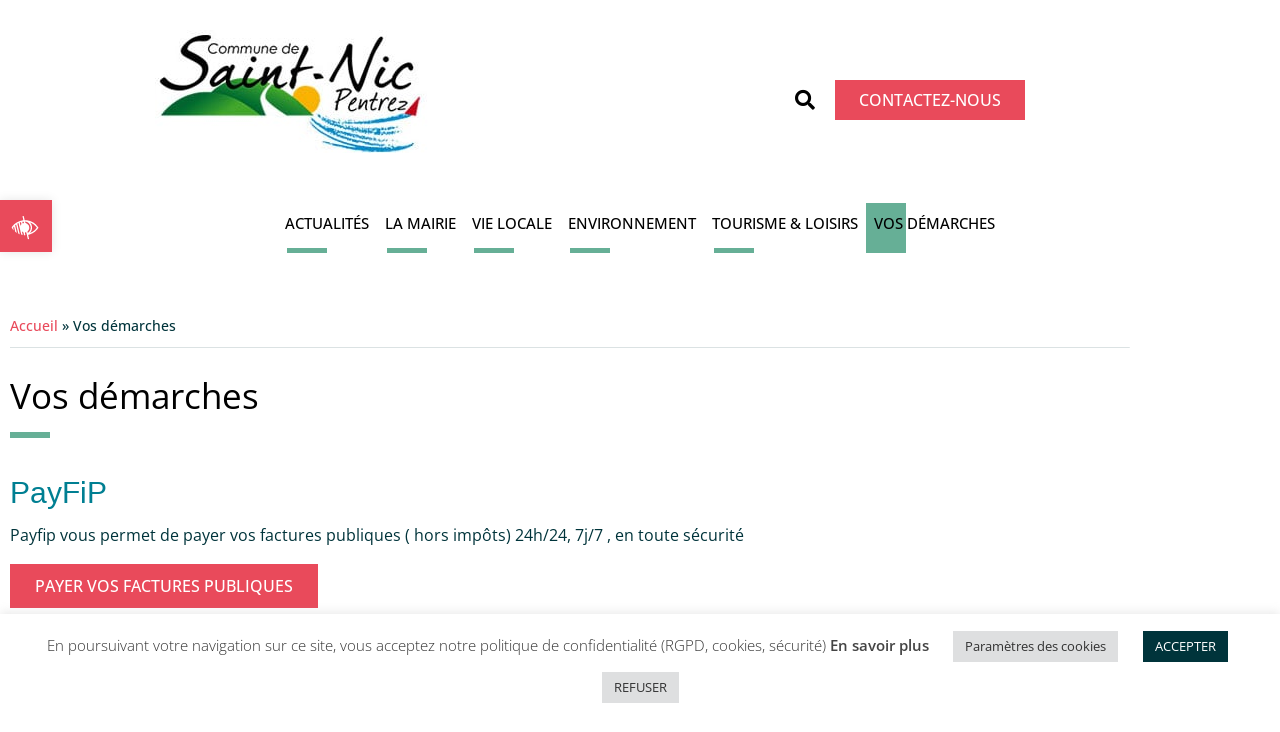

--- FILE ---
content_type: text/css; charset=utf-8
request_url: https://www.saint-nic.fr/wp-content/themes/abergraphique/style.css?ver=6.9
body_size: 2629
content:
/*
Theme Name: Abergraphique
Template: twentytwentyone
Author: Child Theme Configurator
Tags: one-column,accessibility-ready,custom-colors,custom-menu,custom-logo,editor-style,featured-images,footer-widgets,block-patterns,rtl-language-support,sticky-post,threaded-comments,translation-ready
Version: 1.0.1639643248
Updated: 2021-12-16 09:27:28

*/

:root{
--global--font-size-base:16px;

}
.elementor-kit-5 {
  --e-global-typography-primary-font-weight : 400 !important;
  --e-global-typography-primary-font-size : 35px !important;
}
a{text-decoration: none !important}
a:hover{text-decoration: none !important}

h2{margin:20px 0 10px;}
h3{margin:15px 0 10px;}
h4{margin:10px 0 10px;}

ul {
  margin-top: var(--global--spacing-vertical) !important;
  margin-bottom: var(--global--spacing-vertical) !important;
}
#wpadminbar ul {margin: 0 !important;}

li::marker{color:#EE1A33;}

h1{padding-bottom: 30px !important;margin-top: 10px !important;}
h1::before {
  content: " ";
  background-color: #66af96;
  width: 40px;
  height: 6px;
  position: absolute;
  bottom: 5px;
  display: inline-block;
}
.entry-content{margin-top: 0;}
.elementor-page-title{margin-bottom: 10px !important}

blockquote{color:#fff;text-align: center;background:#007F92;font-size: 18px;margin-top: 40px !important;margin-bottom: 40px !important;}
.wp-block-quote::before {content: "";}
blockquote p{font-weight: 400;padding:30px 30px;font-size: 23px;}

.home header .elementor-element-populated > .elementor-widget-wrap{padding-bottom: 0 !important;}

/*Menu*/
.sub-menu-toggle{display: none !important}

.menu-item a:hover{text-decoration: none !important}
.menu-item  a.elementor-sub-item:hover{color: #fff !important;}
.elementor-nav-menu--main.elementor-nav-menu--layout-horizontal .menu-item-168,
.elementor-nav-menu--main.elementor-nav-menu--layout-horizontal .menu-item-204  {display: none!important}

.elementor-nav-menu>li>a::after{
 opacity: 1 !important;
 z-index: -1 !important;
 width: 40px !important;
 left: 10px !important;
 transition: all .5s ease-in-out;
 background-color: #66af96 !important;
}
.elementor-nav-menu>li>a.elementor-item-active::after,
.elementor-nav-menu>li>a:hover::after,
.elementor-nav-menu>li.current-menu-ancestor>a::after,
.elementor-nav-menu>li>a.highlighted::after{
 left: 0px !important;
 height:50px !important;
}
.e--pointer-underline.e--animation-slide .elementor-item:not(:hover):not(:focus):not(.elementor-item-active):not(.highlighted)::after {
   width: 40px;
   left: 10px;
}
.e--pointer-underline.e--animation-slide .elementor-item:hover::after{height: 80px !important;}

.current-page-ancestor>a{color:#fff !important;background: #66af96;}
.unclickable.current-page-ancestor>a{background: none;}



/*slogan dans header*/
.elementor-element-9d7b0b5 {
  top: 20%;
  position: absolute !important;
}
body[data-elementor-device-mode=mobile] #randomPic img{height:300px; }
@media (max-width: 1024px){
.elementor-44 .elementor-element.elementor-element-9d7b0b5 img {max-width: 40% !important;}
}

/*ACTUS*/
#ttesActus{
  position: relative;
  transition: all .5s ease-in-out;
  color:#000 !important;
  margin-top: 10px !important;
  display: block;
}
#ttesActus::before{
  content: "";
  width: 18px;
  height: 18px;
  background: url(/wp-content/uploads/spritePlus18x18.png);
  top: 5px;
  left: -30px;
  position: absolute;
}
#ttesActus:hover::before{
background-position: 0 -18px;
}
.actusGrid.dce-posts-layout-overlay .dce-content-area {
  margin-left: 0 !important;
  padding: 0 !important;
  margin-top: 0;
}

.actusGrid .dce-content-area{transition: all .5s ease-in-out;}
.actusGrid .dce-post-title {min-height: 85.77px;}
.actusGrid .dce-post:hover .dce-content-area{background-color:#e94a5b !important }

/* acces directs*/
#accDir .elementor-widget-container{display: flex;flex-wrap: wrap;}
#accDir a{width:232px;height:211px;display: block;background: url(/wp-content/uploads/spriteAccesDirects.png);margin: 1px 1px 0 0;}
#accDir a#salles{background-position: 0 0;}
#accDir a#salles:hover{background-position: 0 -211px;}
#accDir a#bibli{background-position: -232px 0;}
#accDir a#bibli:hover{background-position: -232px -211px;}
#accDir a#assos{background-position: -464px 0;}
#accDir a#assos:hover{background-position: -464px -211px;}
#accDir a#urba{background-position: -696px 0;}
#accDir a#urba:hover{background-position: -696px -211px;}
#accDir a#comm{background-position: -928px 0;}
#accDir a#comm:hover{background-position: -928px -211px;}
#accDir a#fact{background-position: -1160px 0;}
#accDir a#fact:hover{background-position: -1160px -211px;}

/* publications officielles */
#pubOff a{
  color:#fff !important;
  display: block;
  padding:42px 15px 42px 110px;
  margin-bottom: 5px;
  min-height: 110px;
  position: relative;
}
#pubOff a:hover{
  background-color:#fff !important;
  color:#000 !important;
  text-decoration: none !important;
}
#pubOff a .ssT{font-size: 90%;}
#pubOff a::before{
  content: "";
  width: 90px;
  height: 90px;
  background: url(/wp-content/uploads/spriteIconPublications.png);
  top: 24px;
  position: absolute;
  left: 13px;
}
#pubOff a#bull{background-color:#007F92 }
#pubOff a#bull::before{background-position: 0 0;}
#pubOff a#bull:hover::before{background-position: 0 -90px;}
#pubOff a#cr{background-color:#FB7349 }
#pubOff a#cr::before{background-position: -180px 0;}
#pubOff a#cr:hover::before{background-position: -180px -90px;}
#pubOff a#am{background-color:#E94A5B }
#pubOff a#am::before{background-position: -90px 0;}
#pubOff a#am:hover::before{background-position: -90px -90px;}

#linkCR, #linkBM, #linkAR{display: none !important}


/*boutons*/
.elementor-widget-button .elementor-button{border-radius: 0 !important}
.elementor-kit-5 .elementor-button {border:0 !important;text-transform: uppercase;}
.elementor-kit-5 .elementor-button:hover{text-decoration: none !important}
.elementor-kit-5 input[type="submit"]{background:#e94a5a !important;border:0 !important }
.elementor-kit-5 input[type="submit"]:hover{background:#192531 !important;border:0 !important;color:#fff !important }
.elementor-button{border-radius: 0px !important}
.wp-block-button{margin-top: 15px !important;}
.wp-block-button:not(.is-style-outline) .wp-block-button__link:not(:hover):not(:active):not(.has-background) {
  background-color: #e94a5b; transition: all .5s ease-in-out;}
  .wp-block-button:not(.is-style-outline) .wp-block-button__link:not(:hover):not(:active):not(.has-text-color) {
    color: #fff;
    border:0 !important;
    padding: 10px 25px !important;
    font-family: "Open Sans", Sans-serif !important;
  }
.wp-block-button:not(.is-style-outline) .wp-block-button__link:hover{
  background-color: #66af96 !important;
  color:#fff !important;
  border:0 !important;
  padding: 10px 25px !important;
  font-family: "Open Sans", Sans-serif !important;
}

/*boutons pages niveau 1*/
.elementor-widget-parent-child-menu a{
  display: block;
  background-color: #e94a5b;
  color: #fff !important;
  border:0 !important;
  padding: 10px 25px !important;
  transition: all .5s ease-in-out;
  margin: 15px 15px;
}
.elementor-widget-parent-child-menu a:hover{  background-color: #66af96 !important;}


/*webforms*/
.wpcf7 input{border:1px solid #393939 !important;}
.wpcf7 input[type="submit"]{margin-top:20px !important;background:#e94a5a !important;color:#fff !important}
.wpcf7 input[type="submit"]:hover{background:#192531 !important;}
.wpcf7 input:focus{outline: 0px ;}
.wpcf7 p{font-weight: 500;font-size: 18px;}
.wpcf7-checkbox{margin-top: 10px;display: block;}
.wpcf7 input[type="checkbox"]{top:5px;}

/*Recherce */
.elementor-widget-search-form .elementor-search-form__input{color:#fff !important}
.search-results h1.page-title::before{display: none;}
.search-results .attachment-post-thumbnail{display: none;}
.search-results .page-header{border-bottom: 0;}

/*Footer */
#footer1 .elementor-heading-title{padding-bottom: 30px;}
#footer1 .elementor-heading-title::before {
  content: " ";
  background-color: #66af96;
  width: 40px;
  height: 6px;
  position: absolute;
  bottom: 5px;
  text-align: center;
  display: inline-block;
}


.utiles{text-transform: uppercase;opacity: 0.7;margin-bottom: 15px;display: inline-block;}
.uti{display: inline-block;border-bottom: 1px solid #b3c9cc4f;color:#fff !important;margin-bottom: 6px;width:88%; }
.uti:hover{color:#6ba698  !important}
.uti::before{
  content: "";
  width: 26px;
  height: 26px;
  background: url(/wp-content/uploads/spriteIconsLiensUtiles.png);
  float: left;
  margin-right: 10px;
}
.uti#env::before{background-position: 0 0;}
.uti:hover#env::before{background-position: 0 -26px;}
.uti#plu::before{background-position: -26px 0;}
.uti:hover#plu::before{background-position: -26px -26px;}
.uti#inf::before{background-position: -52px 0;}
.uti:hover#inf::before{background-position: -52px -26px;}

#planAccesCol{flex-basis: fit-content;}
#plan {
  width: 409px !important;
  height:286px !important;
  max-width: 100% !important;
  background-image: url(/wp-content/uploads/spritePlan.png);
  background-position: 0 0;
  display: block;
}
#plan:hover {background-position: 0 -286px;}
#mentions a{color:#fff !important;}
#mentions a:hover{color:#00343B !important;text-decoration: none !important}
#aberLogo {
    width: 35px;
    height: 23px;
    display: inline-block;
}
#abSvg {width: 23px;}
.abSign {
    fill: #fff;
}
#footerDown {
    clear: both;
    margin: auto;
    text-align: center;
    padding: 0 0;
}
#footerDown a:hover .abSign {fill: #00343B;}
#footerDown a:hover {color:#00343B !important;text-decoration: none !important}
#footerDown a{color: #fff !important;display: flex;justify-content: center;   font-size: 13px;line-height: 21px;width: 230px;margin: auto;}

#lohoHU{margin-left: 125px;}
.headerUR{margin-right: 125px;margin-top: 50px;}
.logged-in .headerUp{display: none;}


/*pdfs*/
.wpfd-breadcrumbs-default,
.file-hits{display: none !important;}



/*RESPONSIVE*/
@media (min-width:1490px) {.headerUp{display: none;}}

@media (max-width:1490px) {
.headerExt{display: none !important;}
.headerUp{display: block;}
.headerMid{width: 100% !important;margin:auto;}

}

body[data-elementor-device-mode=tablet] #lohoHU,
body[data-elementor-device-mode=mobile] #lohoHU{margin-left: 0;}
body[data-elementor-device-mode=tablet] .headerUR,
body[data-elementor-device-mode=mobile] .headerUR{margin-right: 45px;margin-top: 10px;}

body[data-elementor-device-mode=tablet] .elementor-nav-menu--burger .elementor-widget-container,
body[data-elementor-device-mode=mobile] .elementor-nav-menu--burger .elementor-widget-container{
  position: fixed;top:10px;right: 10px;z-index: 99;
}
body[data-elementor-device-mode=mobile] #accDir .elementor-widget-container,
body[data-elementor-device-mode=tablet] #accDir .elementor-widget-container {
  justify-content: center;
}


--- FILE ---
content_type: text/css; charset=utf-8
request_url: https://www.saint-nic.fr/wp-content/uploads/elementor/css/post-77.css?ver=1769708614
body_size: 1462
content:
.elementor-77 .elementor-element.elementor-element-6842572b > .elementor-container > .elementor-column > .elementor-widget-wrap{align-content:center;align-items:center;}.elementor-77 .elementor-element.elementor-element-6842572b:not(.elementor-motion-effects-element-type-background), .elementor-77 .elementor-element.elementor-element-6842572b > .elementor-motion-effects-container > .elementor-motion-effects-layer{background-color:var( --e-global-color-543d786 );}.elementor-77 .elementor-element.elementor-element-6842572b > .elementor-container{min-height:80px;}.elementor-77 .elementor-element.elementor-element-6842572b{transition:background 0.3s, border 0.3s, border-radius 0.3s, box-shadow 0.3s;}.elementor-77 .elementor-element.elementor-element-6842572b > .elementor-background-overlay{transition:background 0.3s, border-radius 0.3s, opacity 0.3s;}.elementor-77 .elementor-element.elementor-element-be2d4ee.elementor-column > .elementor-widget-wrap{justify-content:flex-end;}.elementor-widget-theme-site-logo .widget-image-caption{color:var( --e-global-color-text );font-family:var( --e-global-typography-text-font-family ), Sans-serif;font-size:var( --e-global-typography-text-font-size );font-weight:var( --e-global-typography-text-font-weight );}.ee-tooltip.ee-tooltip-6fcc127f.to--top,
							 .ee-tooltip.ee-tooltip-6fcc127f.to--bottom{margin-left:0px;}.ee-tooltip.ee-tooltip-6fcc127f.to--left,
							 .ee-tooltip.ee-tooltip-6fcc127f.to--right{margin-top:0px;}.elementor-77 .elementor-element.elementor-element-6fcc127f{text-align:end;}.elementor-77 .elementor-element.elementor-element-6fcc127f img{width:120px;}.ee-tooltip.ee-tooltip-f40d523.to--top,
							 .ee-tooltip.ee-tooltip-f40d523.to--bottom{margin-left:0px;}.ee-tooltip.ee-tooltip-f40d523.to--left,
							 .ee-tooltip.ee-tooltip-f40d523.to--right{margin-top:0px;}.elementor-77 .elementor-element.elementor-element-f40d523{text-align:start;}.elementor-77 .elementor-element.elementor-element-f40d523 img{width:120px;}.elementor-77 .elementor-element.elementor-element-ba28121.elementor-column > .elementor-widget-wrap{justify-content:flex-end;}.elementor-widget-search-form input[type="search"].elementor-search-form__input{font-family:var( --e-global-typography-text-font-family ), Sans-serif;font-size:var( --e-global-typography-text-font-size );font-weight:var( --e-global-typography-text-font-weight );}.elementor-widget-search-form .elementor-search-form__input,
					.elementor-widget-search-form .elementor-search-form__icon,
					.elementor-widget-search-form .elementor-lightbox .dialog-lightbox-close-button,
					.elementor-widget-search-form .elementor-lightbox .dialog-lightbox-close-button:hover,
					.elementor-widget-search-form.elementor-search-form--skin-full_screen input[type="search"].elementor-search-form__input{color:var( --e-global-color-text );fill:var( --e-global-color-text );}.elementor-widget-search-form .elementor-search-form__submit{font-family:var( --e-global-typography-text-font-family ), Sans-serif;font-size:var( --e-global-typography-text-font-size );font-weight:var( --e-global-typography-text-font-weight );background-color:var( --e-global-color-secondary );}.elementor-77 .elementor-element.elementor-element-373b815{width:auto;max-width:auto;}.elementor-77 .elementor-element.elementor-element-373b815 > .elementor-widget-container{margin:0px 10px 0px 10px;}.elementor-77 .elementor-element.elementor-element-373b815 .elementor-search-form{text-align:start;}.elementor-77 .elementor-element.elementor-element-373b815 .elementor-search-form__toggle{--e-search-form-toggle-size:40px;--e-search-form-toggle-color:var( --e-global-color-primary );--e-search-form-toggle-background-color:rgba(0,0,0,0);--e-search-form-toggle-icon-size:calc(50em / 100);}.elementor-77 .elementor-element.elementor-element-373b815.elementor-search-form--skin-full_screen .elementor-search-form__container{background-color:rgba(0,0,0,0.87);}.elementor-77 .elementor-element.elementor-element-373b815 input[type="search"].elementor-search-form__input{font-size:35px;}.elementor-77 .elementor-element.elementor-element-373b815:not(.elementor-search-form--skin-full_screen) .elementor-search-form__container{border-radius:3px;}.elementor-77 .elementor-element.elementor-element-373b815.elementor-search-form--skin-full_screen input[type="search"].elementor-search-form__input{border-radius:3px;}.elementor-77 .elementor-element.elementor-element-373b815 .elementor-search-form__toggle:hover{--e-search-form-toggle-color:var( --e-global-color-accent );}.elementor-77 .elementor-element.elementor-element-373b815 .elementor-search-form__toggle:focus{--e-search-form-toggle-color:var( --e-global-color-accent );}.elementor-widget-button .elementor-button{background-color:var( --e-global-color-accent );font-family:var( --e-global-typography-accent-font-family ), Sans-serif;font-weight:var( --e-global-typography-accent-font-weight );}.elementor-77 .elementor-element.elementor-element-1bae8ab{width:auto;max-width:auto;}.elementor-widget-nav-menu .elementor-nav-menu .elementor-item{font-family:var( --e-global-typography-primary-font-family ), Sans-serif;font-size:var( --e-global-typography-primary-font-size );font-weight:var( --e-global-typography-primary-font-weight );}.elementor-widget-nav-menu .elementor-nav-menu--main .elementor-item{color:var( --e-global-color-text );fill:var( --e-global-color-text );}.elementor-widget-nav-menu .elementor-nav-menu--main .elementor-item:hover,
					.elementor-widget-nav-menu .elementor-nav-menu--main .elementor-item.elementor-item-active,
					.elementor-widget-nav-menu .elementor-nav-menu--main .elementor-item.highlighted,
					.elementor-widget-nav-menu .elementor-nav-menu--main .elementor-item:focus{color:var( --e-global-color-accent );fill:var( --e-global-color-accent );}.elementor-widget-nav-menu .elementor-nav-menu--main:not(.e--pointer-framed) .elementor-item:before,
					.elementor-widget-nav-menu .elementor-nav-menu--main:not(.e--pointer-framed) .elementor-item:after{background-color:var( --e-global-color-accent );}.elementor-widget-nav-menu .e--pointer-framed .elementor-item:before,
					.elementor-widget-nav-menu .e--pointer-framed .elementor-item:after{border-color:var( --e-global-color-accent );}.elementor-widget-nav-menu{--e-nav-menu-divider-color:var( --e-global-color-text );}.elementor-widget-nav-menu .elementor-nav-menu--dropdown .elementor-item, .elementor-widget-nav-menu .elementor-nav-menu--dropdown  .elementor-sub-item{font-family:var( --e-global-typography-accent-font-family ), Sans-serif;font-weight:var( --e-global-typography-accent-font-weight );}.elementor-77 .elementor-element.elementor-element-20be406b .elementor-menu-toggle{margin-left:auto;background-color:var( --e-global-color-accent );border-width:0px;border-radius:0px;}.elementor-77 .elementor-element.elementor-element-20be406b .elementor-nav-menu .elementor-item{font-size:15px;font-weight:500;text-transform:uppercase;}.elementor-77 .elementor-element.elementor-element-20be406b .elementor-nav-menu--main .elementor-item{color:var( --e-global-color-primary );fill:var( --e-global-color-primary );padding-left:8px;padding-right:8px;padding-top:20px;padding-bottom:20px;}.elementor-77 .elementor-element.elementor-element-20be406b .elementor-nav-menu--main .elementor-item:hover,
					.elementor-77 .elementor-element.elementor-element-20be406b .elementor-nav-menu--main .elementor-item.elementor-item-active,
					.elementor-77 .elementor-element.elementor-element-20be406b .elementor-nav-menu--main .elementor-item.highlighted,
					.elementor-77 .elementor-element.elementor-element-20be406b .elementor-nav-menu--main .elementor-item:focus{color:var( --e-global-color-primary );fill:var( --e-global-color-primary );}.elementor-77 .elementor-element.elementor-element-20be406b .elementor-nav-menu--main:not(.e--pointer-framed) .elementor-item:before,
					.elementor-77 .elementor-element.elementor-element-20be406b .elementor-nav-menu--main:not(.e--pointer-framed) .elementor-item:after{background-color:var( --e-global-color-6a6a081 );}.elementor-77 .elementor-element.elementor-element-20be406b .e--pointer-framed .elementor-item:before,
					.elementor-77 .elementor-element.elementor-element-20be406b .e--pointer-framed .elementor-item:after{border-color:var( --e-global-color-6a6a081 );}.elementor-77 .elementor-element.elementor-element-20be406b .elementor-nav-menu--main .elementor-item.elementor-item-active{color:var( --e-global-color-primary );}.elementor-77 .elementor-element.elementor-element-20be406b .elementor-nav-menu--main:not(.e--pointer-framed) .elementor-item.elementor-item-active:before,
					.elementor-77 .elementor-element.elementor-element-20be406b .elementor-nav-menu--main:not(.e--pointer-framed) .elementor-item.elementor-item-active:after{background-color:var( --e-global-color-6a6a081 );}.elementor-77 .elementor-element.elementor-element-20be406b .e--pointer-framed .elementor-item.elementor-item-active:before,
					.elementor-77 .elementor-element.elementor-element-20be406b .e--pointer-framed .elementor-item.elementor-item-active:after{border-color:var( --e-global-color-6a6a081 );}.elementor-77 .elementor-element.elementor-element-20be406b .e--pointer-framed .elementor-item:before{border-width:5px;}.elementor-77 .elementor-element.elementor-element-20be406b .e--pointer-framed.e--animation-draw .elementor-item:before{border-width:0 0 5px 5px;}.elementor-77 .elementor-element.elementor-element-20be406b .e--pointer-framed.e--animation-draw .elementor-item:after{border-width:5px 5px 0 0;}.elementor-77 .elementor-element.elementor-element-20be406b .e--pointer-framed.e--animation-corners .elementor-item:before{border-width:5px 0 0 5px;}.elementor-77 .elementor-element.elementor-element-20be406b .e--pointer-framed.e--animation-corners .elementor-item:after{border-width:0 5px 5px 0;}.elementor-77 .elementor-element.elementor-element-20be406b .e--pointer-underline .elementor-item:after,
					 .elementor-77 .elementor-element.elementor-element-20be406b .e--pointer-overline .elementor-item:before,
					 .elementor-77 .elementor-element.elementor-element-20be406b .e--pointer-double-line .elementor-item:before,
					 .elementor-77 .elementor-element.elementor-element-20be406b .e--pointer-double-line .elementor-item:after{height:5px;}.elementor-77 .elementor-element.elementor-element-20be406b .elementor-nav-menu--dropdown a, .elementor-77 .elementor-element.elementor-element-20be406b .elementor-menu-toggle{color:#000000;fill:#000000;}.elementor-77 .elementor-element.elementor-element-20be406b .elementor-nav-menu--dropdown{background-color:#f2f2f2;}.elementor-77 .elementor-element.elementor-element-20be406b .elementor-nav-menu--dropdown a:hover,
					.elementor-77 .elementor-element.elementor-element-20be406b .elementor-nav-menu--dropdown a:focus,
					.elementor-77 .elementor-element.elementor-element-20be406b .elementor-nav-menu--dropdown a.elementor-item-active,
					.elementor-77 .elementor-element.elementor-element-20be406b .elementor-nav-menu--dropdown a.highlighted,
					.elementor-77 .elementor-element.elementor-element-20be406b .elementor-menu-toggle:hover,
					.elementor-77 .elementor-element.elementor-element-20be406b .elementor-menu-toggle:focus{color:var( --e-global-color-543d786 );}.elementor-77 .elementor-element.elementor-element-20be406b .elementor-nav-menu--dropdown a:hover,
					.elementor-77 .elementor-element.elementor-element-20be406b .elementor-nav-menu--dropdown a:focus,
					.elementor-77 .elementor-element.elementor-element-20be406b .elementor-nav-menu--dropdown a.elementor-item-active,
					.elementor-77 .elementor-element.elementor-element-20be406b .elementor-nav-menu--dropdown a.highlighted{background-color:var( --e-global-color-6a6a081 );}.elementor-77 .elementor-element.elementor-element-20be406b .elementor-nav-menu--dropdown a.elementor-item-active{color:var( --e-global-color-543d786 );background-color:var( --e-global-color-6a6a081 );}.elementor-77 .elementor-element.elementor-element-20be406b .elementor-nav-menu--dropdown .elementor-item, .elementor-77 .elementor-element.elementor-element-20be406b .elementor-nav-menu--dropdown  .elementor-sub-item{font-size:15px;}.elementor-77 .elementor-element.elementor-element-20be406b .elementor-nav-menu--main > .elementor-nav-menu > li > .elementor-nav-menu--dropdown, .elementor-77 .elementor-element.elementor-element-20be406b .elementor-nav-menu__container.elementor-nav-menu--dropdown{margin-top:0px !important;}.elementor-77 .elementor-element.elementor-element-20be406b div.elementor-menu-toggle{color:var( --e-global-color-543d786 );}.elementor-77 .elementor-element.elementor-element-20be406b div.elementor-menu-toggle svg{fill:var( --e-global-color-543d786 );}.elementor-77 .elementor-element.elementor-element-20be406b div.elementor-menu-toggle:hover, .elementor-77 .elementor-element.elementor-element-20be406b div.elementor-menu-toggle:focus{color:var( --e-global-color-543d786 );}.elementor-77 .elementor-element.elementor-element-20be406b div.elementor-menu-toggle:hover svg, .elementor-77 .elementor-element.elementor-element-20be406b div.elementor-menu-toggle:focus svg{fill:var( --e-global-color-543d786 );}.elementor-77 .elementor-element.elementor-element-20be406b .elementor-menu-toggle:hover, .elementor-77 .elementor-element.elementor-element-20be406b .elementor-menu-toggle:focus{background-color:var( --e-global-color-accent );}.elementor-77 .elementor-element.elementor-element-20be406b{--nav-menu-icon-size:25px;}.elementor-77 .elementor-element.elementor-element-1ad40381.elementor-column > .elementor-widget-wrap{justify-content:flex-start;}.elementor-77 .elementor-element.elementor-element-6b4acda2{width:auto;max-width:auto;}.elementor-77 .elementor-element.elementor-element-6b4acda2 > .elementor-widget-container{margin:0px 10px 0px 10px;}.elementor-77 .elementor-element.elementor-element-6b4acda2 .elementor-search-form{text-align:start;}.elementor-77 .elementor-element.elementor-element-6b4acda2 .elementor-search-form__toggle{--e-search-form-toggle-size:40px;--e-search-form-toggle-color:var( --e-global-color-primary );--e-search-form-toggle-background-color:rgba(0,0,0,0);--e-search-form-toggle-icon-size:calc(50em / 100);}.elementor-77 .elementor-element.elementor-element-6b4acda2.elementor-search-form--skin-full_screen .elementor-search-form__container{background-color:rgba(0,0,0,0.87);}.elementor-77 .elementor-element.elementor-element-6b4acda2 input[type="search"].elementor-search-form__input{font-size:35px;}.elementor-77 .elementor-element.elementor-element-6b4acda2:not(.elementor-search-form--skin-full_screen) .elementor-search-form__container{border-radius:3px;}.elementor-77 .elementor-element.elementor-element-6b4acda2.elementor-search-form--skin-full_screen input[type="search"].elementor-search-form__input{border-radius:3px;}.elementor-77 .elementor-element.elementor-element-6b4acda2 .elementor-search-form__toggle:hover{--e-search-form-toggle-color:var( --e-global-color-accent );}.elementor-77 .elementor-element.elementor-element-6b4acda2 .elementor-search-form__toggle:focus{--e-search-form-toggle-color:var( --e-global-color-accent );}.elementor-77 .elementor-element.elementor-element-5356f35{width:auto;max-width:auto;}@media(max-width:1024px){.elementor-77 .elementor-element.elementor-element-6842572b{padding:30px 20px 30px 20px;}.elementor-widget-theme-site-logo .widget-image-caption{font-size:var( --e-global-typography-text-font-size );}.elementor-77 .elementor-element.elementor-element-36922d8.elementor-column > .elementor-widget-wrap{justify-content:center;}.elementor-77 .elementor-element.elementor-element-f40d523{text-align:center;}.elementor-77 .elementor-element.elementor-element-ba28121.elementor-column > .elementor-widget-wrap{justify-content:center;}.elementor-widget-search-form input[type="search"].elementor-search-form__input{font-size:var( --e-global-typography-text-font-size );}.elementor-widget-search-form .elementor-search-form__submit{font-size:var( --e-global-typography-text-font-size );}.elementor-widget-nav-menu .elementor-nav-menu .elementor-item{font-size:var( --e-global-typography-primary-font-size );}.elementor-77 .elementor-element.elementor-element-20be406b .elementor-nav-menu--main > .elementor-nav-menu > li > .elementor-nav-menu--dropdown, .elementor-77 .elementor-element.elementor-element-20be406b .elementor-nav-menu__container.elementor-nav-menu--dropdown{margin-top:0px !important;}}@media(max-width:767px){.elementor-77 .elementor-element.elementor-element-6842572b{padding:20px 20px 20px 20px;}.elementor-77 .elementor-element.elementor-element-be2d4ee{width:50%;}.elementor-widget-theme-site-logo .widget-image-caption{font-size:var( --e-global-typography-text-font-size );}.elementor-77 .elementor-element.elementor-element-1fcf48bd{width:35%;}.elementor-widget-search-form input[type="search"].elementor-search-form__input{font-size:var( --e-global-typography-text-font-size );}.elementor-widget-search-form .elementor-search-form__submit{font-size:var( --e-global-typography-text-font-size );}.elementor-widget-nav-menu .elementor-nav-menu .elementor-item{font-size:var( --e-global-typography-primary-font-size );}.elementor-77 .elementor-element.elementor-element-20be406b .elementor-nav-menu--main > .elementor-nav-menu > li > .elementor-nav-menu--dropdown, .elementor-77 .elementor-element.elementor-element-20be406b .elementor-nav-menu__container.elementor-nav-menu--dropdown{margin-top:0px !important;}.elementor-77 .elementor-element.elementor-element-1ad40381{width:15%;}}@media(min-width:768px){.elementor-77 .elementor-element.elementor-element-be2d4ee{width:17.077%;}.elementor-77 .elementor-element.elementor-element-1fcf48bd{width:63.413%;}.elementor-77 .elementor-element.elementor-element-1ad40381{width:19.494%;}}@media(max-width:1024px) and (min-width:768px){.elementor-77 .elementor-element.elementor-element-36922d8{width:100%;}.elementor-77 .elementor-element.elementor-element-ba28121{width:100%;}}

--- FILE ---
content_type: text/css; charset=utf-8
request_url: https://www.saint-nic.fr/wp-content/uploads/elementor/css/post-408.css?ver=1769709373
body_size: 367
content:
.elementor-408 .elementor-element.elementor-element-abcbfac:not(.elementor-motion-effects-element-type-background), .elementor-408 .elementor-element.elementor-element-abcbfac > .elementor-motion-effects-container > .elementor-motion-effects-layer{background-color:var( --e-global-color-6a6a081 );}.elementor-408 .elementor-element.elementor-element-abcbfac{transition:background 0.3s, border 0.3s, border-radius 0.3s, box-shadow 0.3s;margin-top:0px;margin-bottom:0px;padding:0px 0px 00px 0px;}.elementor-408 .elementor-element.elementor-element-abcbfac > .elementor-background-overlay{transition:background 0.3s, border-radius 0.3s, opacity 0.3s;}.elementor-408 .elementor-element.elementor-element-abcbfac > .elementor-shape-bottom .elementor-shape-fill{fill:var( --e-global-color-543d786 );}.elementor-408 .elementor-element.elementor-element-abcbfac > .elementor-shape-bottom svg{height:40px;}.elementor-408 .elementor-element.elementor-element-2dda9c0 > .elementor-widget-wrap > .elementor-widget:not(.elementor-widget__width-auto):not(.elementor-widget__width-initial):not(:last-child):not(.elementor-absolute){margin-block-end:0px;}.elementor-408 .elementor-element.elementor-element-2dda9c0 > .elementor-element-populated{margin:0px 0px 0px 0px;--e-column-margin-right:0px;--e-column-margin-left:0px;padding:0px 0px 0px 0px;}.elementor-widget-theme-post-featured-image .widget-image-caption{color:var( --e-global-color-text );font-family:var( --e-global-typography-text-font-family ), Sans-serif;font-size:var( --e-global-typography-text-font-size );font-weight:var( --e-global-typography-text-font-weight );}.elementor-408 .elementor-element.elementor-element-8f7c2ef > .elementor-widget-container{margin:0px 0px 40px 0px;}.elementor-widget-breadcrumbs{font-family:var( --e-global-typography-secondary-font-family ), Sans-serif;font-weight:var( --e-global-typography-secondary-font-weight );}.elementor-408 .elementor-element.elementor-element-04f9836 > .elementor-widget-container{padding:0px 0px 10px 0px;border-style:solid;border-width:0px 0px 1px 0px;border-color:#00343B24;border-radius:0px 0px 1px 0px;}.elementor-widget-theme-post-title .elementor-heading-title{font-family:var( --e-global-typography-primary-font-family ), Sans-serif;font-size:var( --e-global-typography-primary-font-size );font-weight:var( --e-global-typography-primary-font-weight );color:var( --e-global-color-primary );}.elementor-408 .elementor-element.elementor-element-9556d6e > .elementor-widget-container{margin:0px 0px 0px 0px;padding:0px 0px 0px 0px;}.elementor-408 .elementor-element.elementor-element-9556d6e .elementor-heading-title{font-family:"Open Sans", Sans-serif;font-size:35px;font-weight:400;}.elementor-widget-theme-post-content{color:var( --e-global-color-text );font-family:var( --e-global-typography-text-font-family ), Sans-serif;font-size:var( --e-global-typography-text-font-size );font-weight:var( --e-global-typography-text-font-weight );}.elementor-408 .elementor-element.elementor-element-e303a5d > .elementor-widget-container{padding:0px 0px 80px 0px;}@media(max-width:1024px){.elementor-widget-theme-post-featured-image .widget-image-caption{font-size:var( --e-global-typography-text-font-size );}.elementor-widget-theme-post-title .elementor-heading-title{font-size:var( --e-global-typography-primary-font-size );}.elementor-widget-theme-post-content{font-size:var( --e-global-typography-text-font-size );}}@media(max-width:767px){.elementor-widget-theme-post-featured-image .widget-image-caption{font-size:var( --e-global-typography-text-font-size );}.elementor-widget-theme-post-title .elementor-heading-title{font-size:var( --e-global-typography-primary-font-size );}.elementor-widget-theme-post-content{font-size:var( --e-global-typography-text-font-size );}}